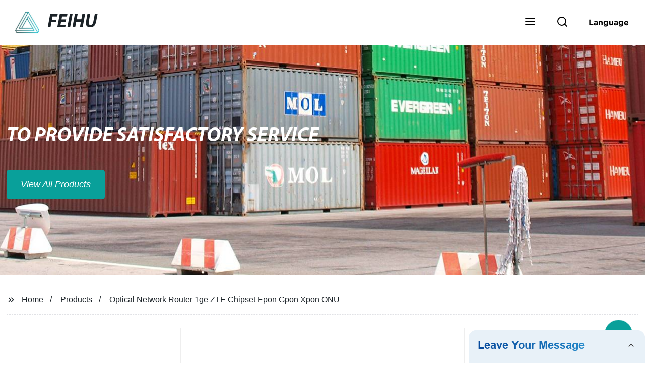

--- FILE ---
content_type: text/html; charset=UTF-8
request_url: https://form.grofrom.com/api/date_json_ip?token_date=2026117416
body_size: -102
content:
{"status":200,"message":"success","data":{"ip":"52.14.112.148","beginip":"52.14.0.0","endip":"52.15.255.255","country":"美国","area":"俄亥俄州都柏林Amazon数据中心","c_country":"美国","c_area":"美国"}}